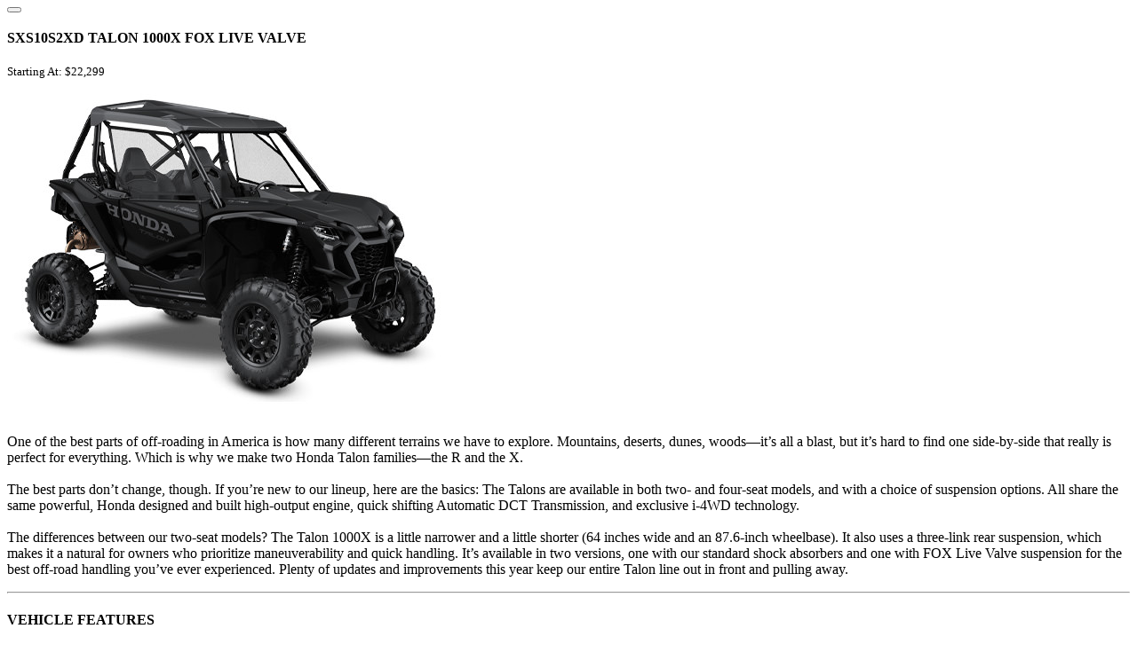

--- FILE ---
content_type: text/html; charset=utf-8
request_url: https://nationalpowersports.net/modelinfomodalNew.cshtml?id=2379
body_size: 3906
content:



<script>

    function openInventoryLink(val) {
        //parent.document.submitform.searchtext.value = val;
        //parent.document.submitform.submit();
        parent.location.href = "invsetup.cshtml?tagsearch=3&searchtext=" + val;
    }

    $(document).ready(function () {
        $("#freight-blurb").hide();
    });

</script>

<style>
    .modal-title {
        line-height: 1;
    }

    .modal-header .close {
        font-size: 30px;
    }

    .modal-header {
        display: block !important;
    }

    .modal-footer{
        display: block !important;
    }

    .h4, h3 {
        font-family: 'Roboto', sans-serif;
    }

    .newstyle {
        margin:30px;
    }
</style>



<div class="modal-content" style="margin-bottom:80px;">
    <!-- Modal Header -->
    <div class="modal-header">
        <button type="button" class="btn-close float-end" data-bs-dismiss="modal"></button>
        <h4 class="modal-title" id="myModalLabel">SXS10S2XD TALON 1000X FOX LIVE VALVE</h4>
        <p class="fs-6"><small>Starting At: $22,299</small></p>

    </div>


    <!-- Modal Body -->
    <div class="modal-body">
        <div class="container-lg text-center">
            <img class="img-fluid" src="https://www.nationalpowersports.net/triumphmodels/2379.jpg" />
            <br /><br />
        </div>
        <div id="body-text" name="body-text">
            <div id="body-text" name="body-text">
<p>
One of the best parts of off-roading in America is how many different terrains we have to explore. Mountains, deserts, dunes, woods—it’s all a blast, but it’s hard to find one side-by-side that really is perfect for everything. Which is why we make two Honda Talon families—the R and the X.<br><br>
The best parts don’t change, though. If you’re new to our lineup, here are the basics: The Talons are available in both two- and four-seat models, and with a choice of suspension options. All share the same powerful, Honda designed and built high-output engine, quick shifting Automatic DCT Transmission, and exclusive i-4WD technology. <br><br>The differences between our two-seat models? The Talon 1000X is a little narrower and a little shorter (64 inches wide and an 87.6-inch wheelbase). It also uses a three-link rear suspension, which makes it a natural for owners who prioritize maneuverability and quick handling. It’s available in two versions, one with our standard shock absorbers and one with FOX Live Valve suspension for the best off-road handling you’ve ever experienced. Plenty of updates and improvements this year keep our entire Talon line out in front and pulling away.
</p>
       <hr />

       <h4>VEHICLE FEATURES</h4>
           <ul>
		<li>Automatic six-speed DCT transmission</li>
		<li>Fox Live-Valve 2.5 Shocks
		<li>i-4WD</li>
		<li>Electric Power Steering</li>
		<li>Adjustable Driver’s seat</li>
		<li>Tilt wheel</li>
		<li>LCD Display</li>

								
	</ul>

         <h4>SPECIFICATIONS</h4>
	<ul>
		<li><b>Colors:</b>&nbsp;&nbsp; Matte Abyss Black, Pearl Red, Matte Blue Metallic</li>
		<li><b>Engine:</b>&nbsp;&nbsp;999cc liquid-cooled parallel twin</li>
		<li><b>Ground Clearance:</b>&nbsp;&nbsp;12.7 in</li>
		<li><b>Curb Weight:</b>&nbsp;&nbsp;1501 lbs </li>
		<li><b>Fuel Capacity:</b>&nbsp;&nbsp7.3 gal</li>
		<li><b>Warranty:</b>&nbsp;&nbsp;1 Year, Limited Warranty</li>
		</ul>

</div>
        </div>

    </div>

    <!-- Modal Footer -->
    <div class="modal-footer text-center">
        <a href="javascript:openInventoryLink('SXS10S2XD TALON 1000X FOX LIVE VALVE');" class="btn btn-sm btn-primary rounded"><strong>CHECK INVENTORY</strong></a>
        <button type="button" id="modalclose" name="modalclose" class="btn btn-outline-secondary btn-sm rounded" data-bs-dismiss="modal">Close</button>
    </div>

</div>





